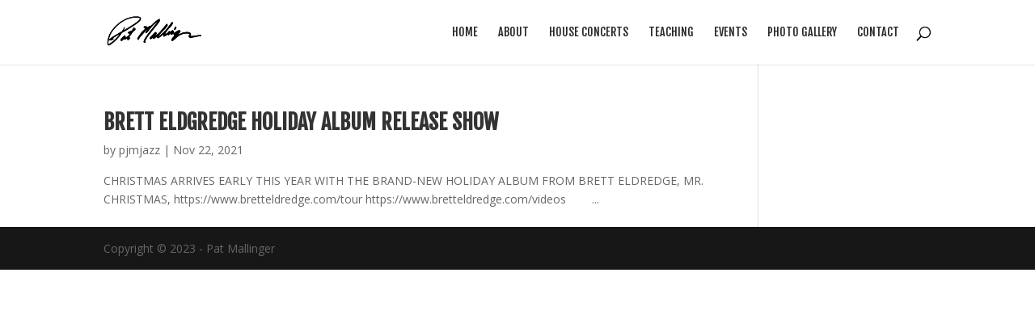

--- FILE ---
content_type: text/css
request_url: https://patmallinger.com/wp-content/et-cache/global/et-divi-customizer-global.min.css?ver=1764012319
body_size: -276
content:
.mec-event-list-minimal .mec-event-date:after{width:100%!important}